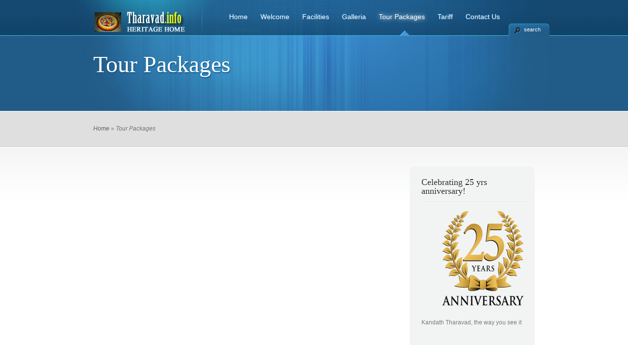

--- FILE ---
content_type: text/html; charset=UTF-8
request_url: http://tharavad.info/new/tour-packages/
body_size: 20971
content:
	<!DOCTYPE html PUBLIC "-//W3C//DTD XHTML 1.0 Transitional//EN" "http://www.w3.org/TR/xhtml1/DTD/xhtml1-transitional.dtd">
<html xmlns="http://www.w3.org/1999/xhtml" lang="en-US">
<head profile="http://gmpg.org/xfn/11">
<meta http-equiv="Content-Type" content="text/html; charset=UTF-8" />

<link rel="stylesheet" href="http://tharavad.info/new/wp-content/themes/TheCorporation/style.css" type="text/css" media="screen" />
<link rel="pingback" href="" />

<!--[if lt IE 7]>
	<link rel="stylesheet" type="text/css" href="http://tharavad.info/new/wp-content/themes/TheCorporation/css/ie6style.css" />
	<script type="text/javascript" src="http://tharavad.info/new/wp-content/themes/TheCorporation/js/DD_belatedPNG_0.0.8a-min.js"></script>
	<script type="text/javascript">DD_belatedPNG.fix('#logo,div#top-menu,a#prevlink,a#nextlink,#featured-slider a.readmore,#featured-slider a.readmore span,#featured-slider img.thumb, a#search-icon,ul.nav li ul li,#services img.icon,#footer h3.widgettitle,#footer .widget ul li, .reply-container, .bubble');</script>
<![endif]-->
<!--[if IE 7]>
	<link rel="stylesheet" type="text/css" href="http://tharavad.info/new/wp-content/themes/TheCorporation/css/ie7style.css" />
<![endif]-->

<script type="text/javascript">
	document.documentElement.className = 'js';
</script>

<script>var et_site_url='http://tharavad.info/new';var et_post_id='45';function et_core_page_resource_fallback(a,b){"undefined"===typeof b&&(b=a.sheet.cssRules&&0===a.sheet.cssRules.length);b&&(a.onerror=null,a.onload=null,a.href?a.href=et_site_url+"/?et_core_page_resource="+a.id+et_post_id:a.src&&(a.src=et_site_url+"/?et_core_page_resource="+a.id+et_post_id))}
</script><title>Tour Packages | Tharavad.info</title>
<link rel='dns-prefetch' href='//s.w.org' />
<link rel="alternate" type="application/rss+xml" title="Tharavad.info &raquo; Feed" href="http://tharavad.info/new/feed/" />
<link rel="alternate" type="application/rss+xml" title="Tharavad.info &raquo; Comments Feed" href="http://tharavad.info/new/comments/feed/" />
<link rel="alternate" type="application/rss+xml" title="Tharavad.info &raquo; Tour Packages Comments Feed" href="http://tharavad.info/new/tour-packages/feed/" />
		<script type="text/javascript">
			window._wpemojiSettings = {"baseUrl":"https:\/\/s.w.org\/images\/core\/emoji\/11\/72x72\/","ext":".png","svgUrl":"https:\/\/s.w.org\/images\/core\/emoji\/11\/svg\/","svgExt":".svg","source":{"concatemoji":"http:\/\/tharavad.info\/new\/wp-includes\/js\/wp-emoji-release.min.js?ver=4.9.26"}};
			!function(e,a,t){var n,r,o,i=a.createElement("canvas"),p=i.getContext&&i.getContext("2d");function s(e,t){var a=String.fromCharCode;p.clearRect(0,0,i.width,i.height),p.fillText(a.apply(this,e),0,0);e=i.toDataURL();return p.clearRect(0,0,i.width,i.height),p.fillText(a.apply(this,t),0,0),e===i.toDataURL()}function c(e){var t=a.createElement("script");t.src=e,t.defer=t.type="text/javascript",a.getElementsByTagName("head")[0].appendChild(t)}for(o=Array("flag","emoji"),t.supports={everything:!0,everythingExceptFlag:!0},r=0;r<o.length;r++)t.supports[o[r]]=function(e){if(!p||!p.fillText)return!1;switch(p.textBaseline="top",p.font="600 32px Arial",e){case"flag":return s([55356,56826,55356,56819],[55356,56826,8203,55356,56819])?!1:!s([55356,57332,56128,56423,56128,56418,56128,56421,56128,56430,56128,56423,56128,56447],[55356,57332,8203,56128,56423,8203,56128,56418,8203,56128,56421,8203,56128,56430,8203,56128,56423,8203,56128,56447]);case"emoji":return!s([55358,56760,9792,65039],[55358,56760,8203,9792,65039])}return!1}(o[r]),t.supports.everything=t.supports.everything&&t.supports[o[r]],"flag"!==o[r]&&(t.supports.everythingExceptFlag=t.supports.everythingExceptFlag&&t.supports[o[r]]);t.supports.everythingExceptFlag=t.supports.everythingExceptFlag&&!t.supports.flag,t.DOMReady=!1,t.readyCallback=function(){t.DOMReady=!0},t.supports.everything||(n=function(){t.readyCallback()},a.addEventListener?(a.addEventListener("DOMContentLoaded",n,!1),e.addEventListener("load",n,!1)):(e.attachEvent("onload",n),a.attachEvent("onreadystatechange",function(){"complete"===a.readyState&&t.readyCallback()})),(n=t.source||{}).concatemoji?c(n.concatemoji):n.wpemoji&&n.twemoji&&(c(n.twemoji),c(n.wpemoji)))}(window,document,window._wpemojiSettings);
		</script>
		<meta content="TheCorporation v.4.7.13" name="generator"/><style type="text/css">
img.wp-smiley,
img.emoji {
	display: inline !important;
	border: none !important;
	box-shadow: none !important;
	height: 1em !important;
	width: 1em !important;
	margin: 0 .07em !important;
	vertical-align: -0.1em !important;
	background: none !important;
	padding: 0 !important;
}
</style>
<link rel='stylesheet' id='et-shortcodes-css-css'  href='http://tharavad.info/new/wp-content/themes/TheCorporation/epanel/shortcodes/css/shortcodes-legacy.css?ver=4.7.13' type='text/css' media='all' />
<link rel='stylesheet' id='magnific_popup-css'  href='http://tharavad.info/new/wp-content/themes/TheCorporation/includes/page_templates/js/magnific_popup/magnific_popup.css?ver=1.3.4' type='text/css' media='screen' />
<link rel='stylesheet' id='et_page_templates-css'  href='http://tharavad.info/new/wp-content/themes/TheCorporation/includes/page_templates/page_templates.css?ver=1.8' type='text/css' media='screen' />
<script type='text/javascript' src='http://tharavad.info/new/wp-includes/js/jquery/jquery.js?ver=1.12.4'></script>
<script type='text/javascript' src='http://tharavad.info/new/wp-includes/js/jquery/jquery-migrate.min.js?ver=1.4.1'></script>
<link rel='https://api.w.org/' href='http://tharavad.info/new/wp-json/' />
<meta name="generator" content="WordPress 4.9.26" />
<link rel="canonical" href="http://tharavad.info/new/tour-packages/" />
<link rel='shortlink' href='http://tharavad.info/new/?p=45' />
<link rel="alternate" type="application/json+oembed" href="http://tharavad.info/new/wp-json/oembed/1.0/embed?url=http%3A%2F%2Ftharavad.info%2Fnew%2Ftour-packages%2F" />
<link rel="alternate" type="text/xml+oembed" href="http://tharavad.info/new/wp-json/oembed/1.0/embed?url=http%3A%2F%2Ftharavad.info%2Fnew%2Ftour-packages%2F&#038;format=xml" />
<link rel="preload" href="http://tharavad.info/new/wp-content/themes/TheCorporation/core/admin/fonts/modules.ttf" as="font" crossorigin="anonymous">	<style type="text/css">
		#et_pt_portfolio_gallery { margin-left: -15px; }
		.et_pt_portfolio_item { margin-left: 27px; }
		.et_portfolio_small { margin-left: -3px !important; }
		.et_portfolio_small .et_pt_portfolio_item { margin-left: 22px !important; }
		.et_portfolio_large { margin-left: -4px !important; }
		.et_portfolio_large .et_pt_portfolio_item { margin-left: 14px !important; }
	</style>

</head>
<body class="page-template-default page page-id-45 page-parent et_includes_sidebar">

	<div id="header">
		<div class="container">

			<!-- LOGO -->
			<a href="http://tharavad.info/new/">				<img src="http://tharavad.info/new/wp-content/uploads/2014/09/logotharavadpng.png" alt="Tharavad.info" id="logo"/></a>

			<!-- TOP MENU -->
			<div id="top-menu">
				<ul id="menu-menu-1" class="superfish nav clearfix"><li id="menu-item-56" class="menu-item menu-item-type-custom menu-item-object-custom menu-item-home menu-item-56"><a href="http://tharavad.info/new/">Home</a></li>
<li id="menu-item-66" class="menu-item menu-item-type-post_type menu-item-object-page menu-item-has-children menu-item-66"><a href="http://tharavad.info/new/sample-page-two-2/">Welcome</a>
<ul class="sub-menu">
	<li id="menu-item-58" class="menu-item menu-item-type-post_type menu-item-object-page menu-item-58"><a href="http://tharavad.info/new/sample-page-three/">About Tharavad</a></li>
	<li id="menu-item-206" class="menu-item menu-item-type-post_type menu-item-object-page menu-item-206"><a href="http://tharavad.info/new/sample-page-two-2/activities-at-the-tharavad/">Activities at the Tharavad</a></li>
	<li id="menu-item-57" class="menu-item menu-item-type-post_type menu-item-object-page menu-item-57"><a href="http://tharavad.info/new/sample-page-two/">&#8220;Birding&#8221; @ Tharavad</a></li>
	<li id="menu-item-60" class="menu-item menu-item-type-post_type menu-item-object-page menu-item-60"><a href="http://tharavad.info/new/sample-page/">Exotic Weddings</a></li>
	<li id="menu-item-284" class="menu-item menu-item-type-post_type menu-item-object-page menu-item-284"><a href="http://tharavad.info/new/sample-page-two-2/festivals-around-tharavad/">Festivals around Tharavad</a></li>
</ul>
</li>
<li id="menu-item-61" class="menu-item menu-item-type-post_type menu-item-object-page menu-item-61"><a href="http://tharavad.info/new/facilities/">Facilities</a></li>
<li id="menu-item-70" class="menu-item menu-item-type-post_type menu-item-object-page menu-item-70"><a href="http://tharavad.info/new/sample-page-two-2/galleria/">Galleria</a></li>
<li id="menu-item-63" class="menu-item menu-item-type-post_type menu-item-object-page current-menu-item page_item page-item-45 current_page_item menu-item-has-children menu-item-63"><a href="http://tharavad.info/new/tour-packages/">Tour Packages</a>
<ul class="sub-menu">
	<li id="menu-item-64" class="menu-item menu-item-type-post_type menu-item-object-page menu-item-64"><a href="http://tharavad.info/new/tour-packages/an-insight-kerala-home/">An insight into life in a Kerala Home</a></li>
	<li id="menu-item-65" class="menu-item menu-item-type-post_type menu-item-object-page menu-item-65"><a href="http://tharavad.info/new/tour-packages/yoga-and-meditation-holiday/">Yoga and Meditation Holiday</a></li>
	<li id="menu-item-329" class="menu-item menu-item-type-post_type menu-item-object-post menu-item-329"><a href="http://tharavad.info/new/cooking-class-package/">Cullinary Holiday</a></li>
</ul>
</li>
<li id="menu-item-298" class="menu-item menu-item-type-post_type menu-item-object-page menu-item-298"><a href="http://tharavad.info/new/tariff/">Tariff</a></li>
<li id="menu-item-59" class="menu-item menu-item-type-post_type menu-item-object-page menu-item-has-children menu-item-59"><a href="http://tharavad.info/new/contact-us/">Contact Us</a>
<ul class="sub-menu">
	<li id="menu-item-62" class="menu-item menu-item-type-post_type menu-item-object-page menu-item-62"><a href="http://tharavad.info/new/sample-page-two-2/how-to-reach/">How to reach</a></li>
	<li id="menu-item-195" class="menu-item menu-item-type-post_type menu-item-object-page menu-item-195"><a href="http://tharavad.info/new/contact-us/contact-info/">Contact Info</a></li>
</ul>
</li>
</ul>			</div> <!-- end #top-menu -->

			<a href="#" id="search-icon">search</a>

			<div id="search-form">
				<form method="get" id="searchform1" action="http://tharavad.info/new//">
					<input type="text" value="search this site..." name="s" id="searchinput" />
				</form>
			</div> <!-- end searchform -->

		</div> <!-- end .container -->
	</div> <!-- end #header -->

	<div id="pagetop">
	<div class="container">
		<h1>
			Tour Packages		</h1>
				</div> <!-- end .container -->
</div> <!-- end #pagetop -->

<div id="breadcrumbs">
	<div class="container">

						    <a href="http://tharavad.info/new">Home</a> &raquo;

											Tour Packages							
	</div> <!-- end .container -->
</div> <!-- end #breadcrumbs -->
	<div id="content" class="clearfix">
		<div class="container">		<div id="content-area" class="clearfix">
					<div class="post clearfix">
				
																				<div class="clear"></div>
			</div> <!-- end .post -->

							</div> <!-- end #content-area -->

	<div id="sidebar">
	<div id="text-3" class="widget widget_text"><h3 class="widgettitle">Celebrating 25 yrs anniversary!</h3>			<div class="textwidget"><img src="https://tharavad.info/new/wp-content/uploads/2024/08/25-years2-300x200.png" alt="25 yrs" width="250" height="200"><br><br>
Kandath Tharavad, the way you see it

<iframe src="https://www.youtube.com/embed/LyOHL_T5Ygk?rel=0&amp;controls=0&amp;showinfo=0?ecver=1" frameborder="0" allowfullscreen></iframe>
img 



</div>
		</div> <!-- end .widget --><div id="text-4" class="widget widget_text"><h3 class="widgettitle"> </h3>			<div class="textwidget"><a href="https://www.facebook.com/groups/122910697802667/" target="new"><img src="http://tharavad.info/new/wp-content/uploads/2014/12/fb.jpg"></a><br><br>

<a href="https://www.youtube.com/user/tharavad15/videos" target="new"><img src="http://tharavad.info/new/wp-content/uploads/2015/05/ony.jpg"></a><br><br>

<a href="http://tharavad.info/new/sample-page-two-2/our-school-project/" ><img src="http://tharavad.info/new/wp-content/uploads/2014/12/school_project.jpg"></a><br><br>

<a href="http://tharavad.info/new/sample-page-two-2/festivals-around-tharavad/"><img src="http://tharavad.info/new/wp-content/uploads/2014/12/festivals.jpg"></a></div>
		</div> <!-- end .widget --><div id="calendar-3" class="widget widget_calendar"><h3 class="widgettitle"> </h3><div id="calendar_wrap" class="calendar_wrap"><table id="wp-calendar">
	<caption>January 2026</caption>
	<thead>
	<tr>
		<th scope="col" title="Monday">M</th>
		<th scope="col" title="Tuesday">T</th>
		<th scope="col" title="Wednesday">W</th>
		<th scope="col" title="Thursday">T</th>
		<th scope="col" title="Friday">F</th>
		<th scope="col" title="Saturday">S</th>
		<th scope="col" title="Sunday">S</th>
	</tr>
	</thead>

	<tfoot>
	<tr>
		<td colspan="3" id="prev"><a href="http://tharavad.info/new/2016/09/">&laquo; Sep</a></td>
		<td class="pad">&nbsp;</td>
		<td colspan="3" id="next" class="pad">&nbsp;</td>
	</tr>
	</tfoot>

	<tbody>
	<tr>
		<td colspan="3" class="pad">&nbsp;</td><td>1</td><td>2</td><td>3</td><td>4</td>
	</tr>
	<tr>
		<td>5</td><td>6</td><td>7</td><td>8</td><td>9</td><td>10</td><td>11</td>
	</tr>
	<tr>
		<td>12</td><td>13</td><td>14</td><td>15</td><td>16</td><td>17</td><td>18</td>
	</tr>
	<tr>
		<td>19</td><td>20</td><td>21</td><td>22</td><td>23</td><td id="today">24</td><td>25</td>
	</tr>
	<tr>
		<td>26</td><td>27</td><td>28</td><td>29</td><td>30</td><td>31</td>
		<td class="pad" colspan="1">&nbsp;</td>
	</tr>
	</tbody>
	</table></div></div> <!-- end .widget --></div> <!-- end sidebar -->			</div> <!-- end .container -->
	</div> <!-- end #content -->

	<div id="footer">
		<div class="container clearfix">

			<div id="meta-3" class="widget widget_meta"><h3 class="widgettitle">Meta</h3>			<ul>
						<li><a href="http://tharavad.info/new/wp-login.php">Log in</a></li>
			<li><a href="http://tharavad.info/new/feed/">Entries <abbr title="Really Simple Syndication">RSS</abbr></a></li>
			<li><a href="http://tharavad.info/new/comments/feed/">Comments <abbr title="Really Simple Syndication">RSS</abbr></a></li>
			<li><a href="https://wordpress.org/" title="Powered by WordPress, state-of-the-art semantic personal publishing platform.">WordPress.org</a></li>			</ul>
			</div> <!-- end .widget --><div id="calendar-2" class="widget widget_calendar"><h3 class="widgettitle"> </h3><div class="calendar_wrap"><table id="wp-calendar">
	<caption>January 2026</caption>
	<thead>
	<tr>
		<th scope="col" title="Monday">M</th>
		<th scope="col" title="Tuesday">T</th>
		<th scope="col" title="Wednesday">W</th>
		<th scope="col" title="Thursday">T</th>
		<th scope="col" title="Friday">F</th>
		<th scope="col" title="Saturday">S</th>
		<th scope="col" title="Sunday">S</th>
	</tr>
	</thead>

	<tfoot>
	<tr>
		<td colspan="3" id="prev"><a href="http://tharavad.info/new/2016/09/">&laquo; Sep</a></td>
		<td class="pad">&nbsp;</td>
		<td colspan="3" id="next" class="pad">&nbsp;</td>
	</tr>
	</tfoot>

	<tbody>
	<tr>
		<td colspan="3" class="pad">&nbsp;</td><td>1</td><td>2</td><td>3</td><td>4</td>
	</tr>
	<tr>
		<td>5</td><td>6</td><td>7</td><td>8</td><td>9</td><td>10</td><td>11</td>
	</tr>
	<tr>
		<td>12</td><td>13</td><td>14</td><td>15</td><td>16</td><td>17</td><td>18</td>
	</tr>
	<tr>
		<td>19</td><td>20</td><td>21</td><td>22</td><td>23</td><td id="today">24</td><td>25</td>
	</tr>
	<tr>
		<td>26</td><td>27</td><td>28</td><td>29</td><td>30</td><td>31</td>
		<td class="pad" colspan="1">&nbsp;</td>
	</tr>
	</tbody>
	</table></div></div> <!-- end .widget --><div id="text-2" class="widget widget_text"><h3 class="widgettitle">For Bookings</h3>			<div class="textwidget"><b>Kandath Tharavad </b><p>

Thenkurussi, Palakkad, <p>

Kerala, INDIA <p>

Postal Code: 678 671<p>

Telephone : +91 4922 284124<p>

By Mobile:  +91 9349904124<p>

Email : tharavad15@yahoo.com</div>
		</div> <!-- end .widget -->
		</div> <!-- end .container -->
	</div> <!-- end #footer -->

	<div id="copyright">
		<div class="container clearfix">
			<p id="copyinfo">Powered by  <a href="http://www.wordpress.com">WordPress</a> | Designed by  <a href="http://www.elegantthemes.com">Elegant Themes</a></p>
		</div> <!-- end #container -->
	</div> <!-- end #copyright -->

		<script type="text/javascript" src="http://tharavad.info/new/wp-content/themes/TheCorporation/js/jquery.cycle.all.min.js"></script>
	<script type="text/javascript" src="http://tharavad.info/new/wp-content/themes/TheCorporation/js/jquery.easing.1.3.js"></script>
	<script type="text/javascript" src="http://tharavad.info/new/wp-content/themes/TheCorporation/js/superfish.js"></script>

	<script type="text/javascript">
	//<![CDATA[

		jQuery.noConflict();

		jQuery('.thumb_popup').css('bottom','106px')

		jQuery('ul.superfish').superfish({
			delay:       300,                            // one second delay on mouseout
			animation:   {'marginLeft':'0px',opacity:'show',height:'show'},  // fade-in and slide-down animation
			speed:       'fast',                          // faster animation speed
			autoArrows:  true,                           // disable generation of arrow mark-up
			onBeforeShow: function(){ this.css('marginLeft','20px'); },
			dropShadows: false                            // disable drop shadows
		});

		jQuery('ul.nav > li > a.sf-with-ul').parent('li').addClass('sf-ul');

		jQuery("ul.nav > li > ul").prev("a").attr("href","#");
		/* search form */

		var $searchform = jQuery('#header div#search-form');
		var $searchinput = $searchform.find("input#searchinput");
		var $searchvalue = $searchinput.val();

		$searchform.css("right","25px");

		jQuery("#header a#search-icon").click(function(){
			if ($searchform.filter(':hidden').length == 1)
				$searchform.animate({"right": "-1", "opacity": "toggle"}, "slow")
			else
				$searchform.animate({"right": "25", "opacity": "toggle"}, "slow");
			return false;
		});

		$searchinput.focus(function(){
			if (jQuery(this).val() == $searchvalue) jQuery(this).val("");
		}).blur(function(){
			if (jQuery(this).val() == "") jQuery(this).val($searchvalue);
		});


		/* footer widgets improvements */

		var $footer_widget = jQuery("#footer .widget");

		if (!($footer_widget.length == 0)) {
			$footer_widget.each(function (index, domEle) {
				// domEle == this
				if ((index+1)%3 == 0) jQuery(domEle).addClass("last").after("<div class='clear'></div>");
			});
		};


			//]]>
	</script>
	<script type='text/javascript' src='http://tharavad.info/new/wp-includes/js/comment-reply.min.js?ver=4.9.26'></script>
<script type='text/javascript' src='http://tharavad.info/new/wp-content/plugins/better-wp-security/core/modules/wordpress-tweaks/js/blankshield/blankshield.min.js?ver=4114'></script>
<script type='text/javascript' src='http://tharavad.info/new/wp-content/plugins/better-wp-security/core/modules/wordpress-tweaks/js/block-tabnapping.min.js?ver=4114'></script>
<script type='text/javascript' src='http://tharavad.info/new/wp-content/themes/TheCorporation/core/admin/js/common.js?ver=4.7.4'></script>
<script type='text/javascript' src='http://tharavad.info/new/wp-content/themes/TheCorporation/includes/page_templates/js/jquery.easing-1.3.pack.js?ver=1.3.4'></script>
<script type='text/javascript' src='http://tharavad.info/new/wp-content/themes/TheCorporation/includes/page_templates/js/magnific_popup/jquery.magnific-popup.js?ver=1.3.4'></script>
<script type='text/javascript'>
/* <![CDATA[ */
var et_ptemplates_strings = {"captcha":"Captcha","fill":"Fill","field":"field","invalid":"Invalid email"};
/* ]]> */
</script>
<script type='text/javascript' src='http://tharavad.info/new/wp-content/themes/TheCorporation/includes/page_templates/js/et-ptemplates-frontend.js?ver=1.1'></script>
<script type='text/javascript' src='http://tharavad.info/new/wp-includes/js/wp-embed.min.js?ver=4.9.26'></script>
</body>
</html>